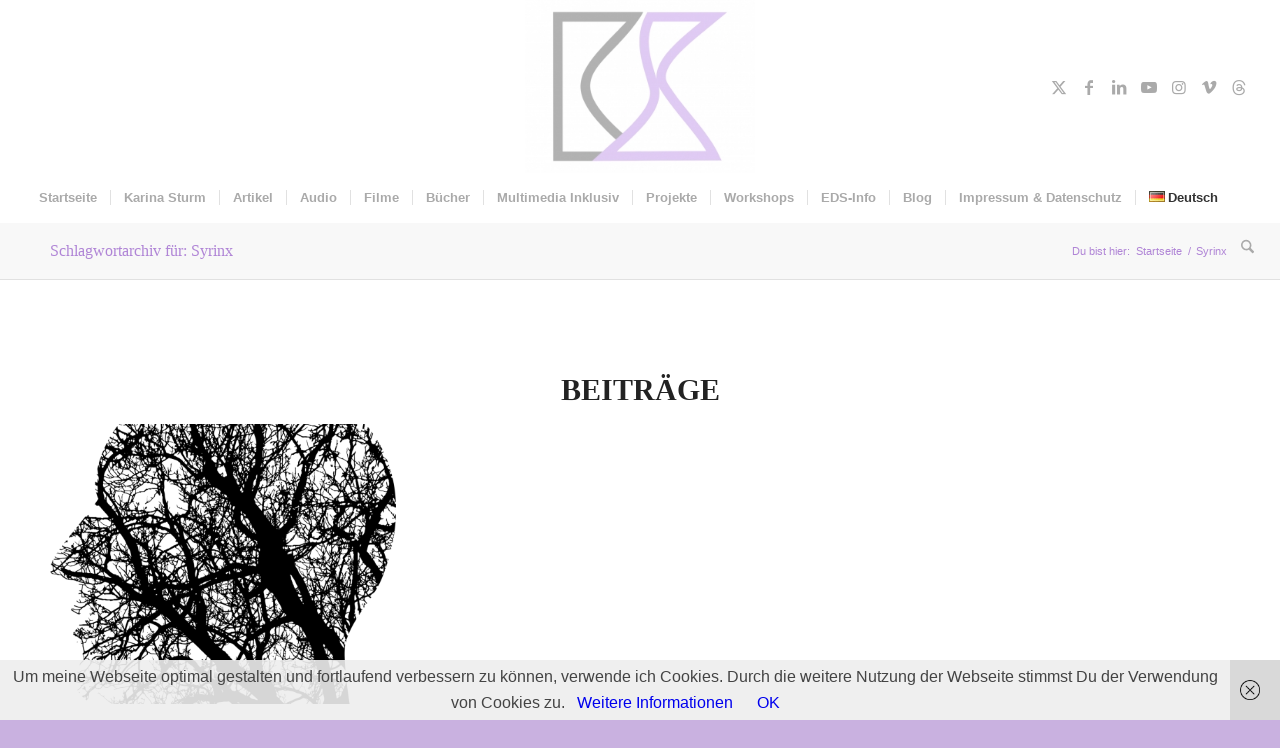

--- FILE ---
content_type: text/html; charset=UTF-8
request_url: https://www.karina-sturm.com/tag/syrinx/
body_size: 19713
content:
<!DOCTYPE html>
<html lang="de-DE" class="html_stretched responsive av-preloader-disabled  html_header_top html_logo_center html_bottom_nav_header html_menu_right html_custom html_header_sticky_disabled html_header_shrinking_disabled html_mobile_menu_tablet html_header_searchicon html_content_align_center html_header_unstick_top_disabled html_header_stretch html_minimal_header html_elegant-blog html_av-submenu-hidden html_av-submenu-display-hover html_av-overlay-side html_av-overlay-side-classic html_av-submenu-clone html_entry_id_3458 av-cookies-no-cookie-consent av-no-preview av-default-lightbox html_text_menu_active av-mobile-menu-switch-default">
<head>
<meta charset="UTF-8" />


<!-- mobile setting -->
<meta name="viewport" content="width=device-width, initial-scale=1">

<!-- Scripts/CSS and wp_head hook -->
<meta name='robots' content='index, follow, max-image-preview:large, max-snippet:-1, max-video-preview:-1' />
	<style>img:is([sizes="auto" i], [sizes^="auto," i]) { contain-intrinsic-size: 3000px 1500px }</style>
	
	<!-- This site is optimized with the Yoast SEO plugin v26.8 - https://yoast.com/product/yoast-seo-wordpress/ -->
	<title>Syrinx Archive - Karina Sturm</title>
	<link rel="canonical" href="https://www.karina-sturm.com/tag/syrinx/" />
	<meta property="og:locale" content="de_DE" />
	<meta property="og:type" content="article" />
	<meta property="og:title" content="Syrinx Archive - Karina Sturm" />
	<meta property="og:url" content="https://www.karina-sturm.com/tag/syrinx/" />
	<meta property="og:site_name" content="Karina Sturm" />
	<meta name="twitter:card" content="summary_large_image" />
	<script type="application/ld+json" class="yoast-schema-graph">{"@context":"https://schema.org","@graph":[{"@type":"CollectionPage","@id":"https://www.karina-sturm.com/tag/syrinx/","url":"https://www.karina-sturm.com/tag/syrinx/","name":"Syrinx Archive - Karina Sturm","isPartOf":{"@id":"https://www.karina-sturm.com/#website"},"primaryImageOfPage":{"@id":"https://www.karina-sturm.com/tag/syrinx/#primaryimage"},"image":{"@id":"https://www.karina-sturm.com/tag/syrinx/#primaryimage"},"thumbnailUrl":"https://www.karina-sturm.com/wp-content/uploads/2019/06/Chiari.png","breadcrumb":{"@id":"https://www.karina-sturm.com/tag/syrinx/#breadcrumb"},"inLanguage":"de"},{"@type":"ImageObject","inLanguage":"de","@id":"https://www.karina-sturm.com/tag/syrinx/#primaryimage","url":"https://www.karina-sturm.com/wp-content/uploads/2019/06/Chiari.png","contentUrl":"https://www.karina-sturm.com/wp-content/uploads/2019/06/Chiari.png","width":1160,"height":1280,"caption":"Syringomyelie im Leading Medicine Guide"},{"@type":"BreadcrumbList","@id":"https://www.karina-sturm.com/tag/syrinx/#breadcrumb","itemListElement":[{"@type":"ListItem","position":1,"name":"Startseite","item":"https://www.karina-sturm.com/"},{"@type":"ListItem","position":2,"name":"Syrinx"}]},{"@type":"WebSite","@id":"https://www.karina-sturm.com/#website","url":"https://www.karina-sturm.com/","name":"Karina Sturm","description":"Journalist, Blogger, Author, Patient","potentialAction":[{"@type":"SearchAction","target":{"@type":"EntryPoint","urlTemplate":"https://www.karina-sturm.com/?s={search_term_string}"},"query-input":{"@type":"PropertyValueSpecification","valueRequired":true,"valueName":"search_term_string"}}],"inLanguage":"de"}]}</script>
	<!-- / Yoast SEO plugin. -->


<link rel="alternate" type="application/rss+xml" title="Karina Sturm &raquo; Feed" href="https://www.karina-sturm.com/feed/" />
<link rel="alternate" type="application/rss+xml" title="Karina Sturm &raquo; Kommentar-Feed" href="https://www.karina-sturm.com/comments/feed/" />
<link rel="alternate" type="application/rss+xml" title="Karina Sturm &raquo; Schlagwort-Feed zu Syrinx" href="https://www.karina-sturm.com/tag/syrinx/feed/" />
		<!-- This site uses the Google Analytics by MonsterInsights plugin v9.11.1 - Using Analytics tracking - https://www.monsterinsights.com/ -->
							<script src="//www.googletagmanager.com/gtag/js?id=G-XPEX539FJG"  data-cfasync="false" data-wpfc-render="false" type="text/javascript" async></script>
			<script data-cfasync="false" data-wpfc-render="false" type="text/javascript">
				var mi_version = '9.11.1';
				var mi_track_user = true;
				var mi_no_track_reason = '';
								var MonsterInsightsDefaultLocations = {"page_location":"https:\/\/www.karina-sturm.com\/tag\/syrinx\/"};
								if ( typeof MonsterInsightsPrivacyGuardFilter === 'function' ) {
					var MonsterInsightsLocations = (typeof MonsterInsightsExcludeQuery === 'object') ? MonsterInsightsPrivacyGuardFilter( MonsterInsightsExcludeQuery ) : MonsterInsightsPrivacyGuardFilter( MonsterInsightsDefaultLocations );
				} else {
					var MonsterInsightsLocations = (typeof MonsterInsightsExcludeQuery === 'object') ? MonsterInsightsExcludeQuery : MonsterInsightsDefaultLocations;
				}

								var disableStrs = [
										'ga-disable-G-XPEX539FJG',
									];

				/* Function to detect opted out users */
				function __gtagTrackerIsOptedOut() {
					for (var index = 0; index < disableStrs.length; index++) {
						if (document.cookie.indexOf(disableStrs[index] + '=true') > -1) {
							return true;
						}
					}

					return false;
				}

				/* Disable tracking if the opt-out cookie exists. */
				if (__gtagTrackerIsOptedOut()) {
					for (var index = 0; index < disableStrs.length; index++) {
						window[disableStrs[index]] = true;
					}
				}

				/* Opt-out function */
				function __gtagTrackerOptout() {
					for (var index = 0; index < disableStrs.length; index++) {
						document.cookie = disableStrs[index] + '=true; expires=Thu, 31 Dec 2099 23:59:59 UTC; path=/';
						window[disableStrs[index]] = true;
					}
				}

				if ('undefined' === typeof gaOptout) {
					function gaOptout() {
						__gtagTrackerOptout();
					}
				}
								window.dataLayer = window.dataLayer || [];

				window.MonsterInsightsDualTracker = {
					helpers: {},
					trackers: {},
				};
				if (mi_track_user) {
					function __gtagDataLayer() {
						dataLayer.push(arguments);
					}

					function __gtagTracker(type, name, parameters) {
						if (!parameters) {
							parameters = {};
						}

						if (parameters.send_to) {
							__gtagDataLayer.apply(null, arguments);
							return;
						}

						if (type === 'event') {
														parameters.send_to = monsterinsights_frontend.v4_id;
							var hookName = name;
							if (typeof parameters['event_category'] !== 'undefined') {
								hookName = parameters['event_category'] + ':' + name;
							}

							if (typeof MonsterInsightsDualTracker.trackers[hookName] !== 'undefined') {
								MonsterInsightsDualTracker.trackers[hookName](parameters);
							} else {
								__gtagDataLayer('event', name, parameters);
							}
							
						} else {
							__gtagDataLayer.apply(null, arguments);
						}
					}

					__gtagTracker('js', new Date());
					__gtagTracker('set', {
						'developer_id.dZGIzZG': true,
											});
					if ( MonsterInsightsLocations.page_location ) {
						__gtagTracker('set', MonsterInsightsLocations);
					}
										__gtagTracker('config', 'G-XPEX539FJG', {"forceSSL":"true","link_attribution":"true"} );
										window.gtag = __gtagTracker;										(function () {
						/* https://developers.google.com/analytics/devguides/collection/analyticsjs/ */
						/* ga and __gaTracker compatibility shim. */
						var noopfn = function () {
							return null;
						};
						var newtracker = function () {
							return new Tracker();
						};
						var Tracker = function () {
							return null;
						};
						var p = Tracker.prototype;
						p.get = noopfn;
						p.set = noopfn;
						p.send = function () {
							var args = Array.prototype.slice.call(arguments);
							args.unshift('send');
							__gaTracker.apply(null, args);
						};
						var __gaTracker = function () {
							var len = arguments.length;
							if (len === 0) {
								return;
							}
							var f = arguments[len - 1];
							if (typeof f !== 'object' || f === null || typeof f.hitCallback !== 'function') {
								if ('send' === arguments[0]) {
									var hitConverted, hitObject = false, action;
									if ('event' === arguments[1]) {
										if ('undefined' !== typeof arguments[3]) {
											hitObject = {
												'eventAction': arguments[3],
												'eventCategory': arguments[2],
												'eventLabel': arguments[4],
												'value': arguments[5] ? arguments[5] : 1,
											}
										}
									}
									if ('pageview' === arguments[1]) {
										if ('undefined' !== typeof arguments[2]) {
											hitObject = {
												'eventAction': 'page_view',
												'page_path': arguments[2],
											}
										}
									}
									if (typeof arguments[2] === 'object') {
										hitObject = arguments[2];
									}
									if (typeof arguments[5] === 'object') {
										Object.assign(hitObject, arguments[5]);
									}
									if ('undefined' !== typeof arguments[1].hitType) {
										hitObject = arguments[1];
										if ('pageview' === hitObject.hitType) {
											hitObject.eventAction = 'page_view';
										}
									}
									if (hitObject) {
										action = 'timing' === arguments[1].hitType ? 'timing_complete' : hitObject.eventAction;
										hitConverted = mapArgs(hitObject);
										__gtagTracker('event', action, hitConverted);
									}
								}
								return;
							}

							function mapArgs(args) {
								var arg, hit = {};
								var gaMap = {
									'eventCategory': 'event_category',
									'eventAction': 'event_action',
									'eventLabel': 'event_label',
									'eventValue': 'event_value',
									'nonInteraction': 'non_interaction',
									'timingCategory': 'event_category',
									'timingVar': 'name',
									'timingValue': 'value',
									'timingLabel': 'event_label',
									'page': 'page_path',
									'location': 'page_location',
									'title': 'page_title',
									'referrer' : 'page_referrer',
								};
								for (arg in args) {
																		if (!(!args.hasOwnProperty(arg) || !gaMap.hasOwnProperty(arg))) {
										hit[gaMap[arg]] = args[arg];
									} else {
										hit[arg] = args[arg];
									}
								}
								return hit;
							}

							try {
								f.hitCallback();
							} catch (ex) {
							}
						};
						__gaTracker.create = newtracker;
						__gaTracker.getByName = newtracker;
						__gaTracker.getAll = function () {
							return [];
						};
						__gaTracker.remove = noopfn;
						__gaTracker.loaded = true;
						window['__gaTracker'] = __gaTracker;
					})();
									} else {
										console.log("");
					(function () {
						function __gtagTracker() {
							return null;
						}

						window['__gtagTracker'] = __gtagTracker;
						window['gtag'] = __gtagTracker;
					})();
									}
			</script>
							<!-- / Google Analytics by MonsterInsights -->
			<script type="text/javascript">
		/* Google Analytics Opt-Out by WP-Buddy | https://wp-buddy.com/products/plugins/google-analytics-opt-out */
						var gaoop_disable_strs = disableStrs;
				for (var index = 0; index < disableStrs.length; index++) {
			if (document.cookie.indexOf(disableStrs[index] + '=true') > -1) {
				window[disableStrs[index]] = true; // for Monster Insights
			}
		}

		function gaoop_analytics_optout() {
			for (var index = 0; index < disableStrs.length; index++) {
				document.cookie = disableStrs[index] + '=true; expires=Thu, 31 Dec 2099 23:59:59 UTC; SameSite=Strict; path=/';
				window[disableStrs[index]] = true; // for Monster Insights
			}
			alert('Vielen Dank. Wir haben ein Cookie gesetzt damit Google Analytics bei Deinem nächsten Besuch keine Daten mehr sammeln kann.');		}
			</script>
	<link rel='stylesheet' id='wp-block-library-css' href='https://www.karina-sturm.com/wp-includes/css/dist/block-library/style.min.css?ver=6.8.3' type='text/css' media='all' />
<style id='global-styles-inline-css' type='text/css'>
:root{--wp--preset--aspect-ratio--square: 1;--wp--preset--aspect-ratio--4-3: 4/3;--wp--preset--aspect-ratio--3-4: 3/4;--wp--preset--aspect-ratio--3-2: 3/2;--wp--preset--aspect-ratio--2-3: 2/3;--wp--preset--aspect-ratio--16-9: 16/9;--wp--preset--aspect-ratio--9-16: 9/16;--wp--preset--color--black: #000000;--wp--preset--color--cyan-bluish-gray: #abb8c3;--wp--preset--color--white: #ffffff;--wp--preset--color--pale-pink: #f78da7;--wp--preset--color--vivid-red: #cf2e2e;--wp--preset--color--luminous-vivid-orange: #ff6900;--wp--preset--color--luminous-vivid-amber: #fcb900;--wp--preset--color--light-green-cyan: #7bdcb5;--wp--preset--color--vivid-green-cyan: #00d084;--wp--preset--color--pale-cyan-blue: #8ed1fc;--wp--preset--color--vivid-cyan-blue: #0693e3;--wp--preset--color--vivid-purple: #9b51e0;--wp--preset--color--metallic-red: #b02b2c;--wp--preset--color--maximum-yellow-red: #edae44;--wp--preset--color--yellow-sun: #eeee22;--wp--preset--color--palm-leaf: #83a846;--wp--preset--color--aero: #7bb0e7;--wp--preset--color--old-lavender: #745f7e;--wp--preset--color--steel-teal: #5f8789;--wp--preset--color--raspberry-pink: #d65799;--wp--preset--color--medium-turquoise: #4ecac2;--wp--preset--gradient--vivid-cyan-blue-to-vivid-purple: linear-gradient(135deg,rgba(6,147,227,1) 0%,rgb(155,81,224) 100%);--wp--preset--gradient--light-green-cyan-to-vivid-green-cyan: linear-gradient(135deg,rgb(122,220,180) 0%,rgb(0,208,130) 100%);--wp--preset--gradient--luminous-vivid-amber-to-luminous-vivid-orange: linear-gradient(135deg,rgba(252,185,0,1) 0%,rgba(255,105,0,1) 100%);--wp--preset--gradient--luminous-vivid-orange-to-vivid-red: linear-gradient(135deg,rgba(255,105,0,1) 0%,rgb(207,46,46) 100%);--wp--preset--gradient--very-light-gray-to-cyan-bluish-gray: linear-gradient(135deg,rgb(238,238,238) 0%,rgb(169,184,195) 100%);--wp--preset--gradient--cool-to-warm-spectrum: linear-gradient(135deg,rgb(74,234,220) 0%,rgb(151,120,209) 20%,rgb(207,42,186) 40%,rgb(238,44,130) 60%,rgb(251,105,98) 80%,rgb(254,248,76) 100%);--wp--preset--gradient--blush-light-purple: linear-gradient(135deg,rgb(255,206,236) 0%,rgb(152,150,240) 100%);--wp--preset--gradient--blush-bordeaux: linear-gradient(135deg,rgb(254,205,165) 0%,rgb(254,45,45) 50%,rgb(107,0,62) 100%);--wp--preset--gradient--luminous-dusk: linear-gradient(135deg,rgb(255,203,112) 0%,rgb(199,81,192) 50%,rgb(65,88,208) 100%);--wp--preset--gradient--pale-ocean: linear-gradient(135deg,rgb(255,245,203) 0%,rgb(182,227,212) 50%,rgb(51,167,181) 100%);--wp--preset--gradient--electric-grass: linear-gradient(135deg,rgb(202,248,128) 0%,rgb(113,206,126) 100%);--wp--preset--gradient--midnight: linear-gradient(135deg,rgb(2,3,129) 0%,rgb(40,116,252) 100%);--wp--preset--font-size--small: 1rem;--wp--preset--font-size--medium: 1.125rem;--wp--preset--font-size--large: 1.75rem;--wp--preset--font-size--x-large: clamp(1.75rem, 3vw, 2.25rem);--wp--preset--spacing--20: 0.44rem;--wp--preset--spacing--30: 0.67rem;--wp--preset--spacing--40: 1rem;--wp--preset--spacing--50: 1.5rem;--wp--preset--spacing--60: 2.25rem;--wp--preset--spacing--70: 3.38rem;--wp--preset--spacing--80: 5.06rem;--wp--preset--shadow--natural: 6px 6px 9px rgba(0, 0, 0, 0.2);--wp--preset--shadow--deep: 12px 12px 50px rgba(0, 0, 0, 0.4);--wp--preset--shadow--sharp: 6px 6px 0px rgba(0, 0, 0, 0.2);--wp--preset--shadow--outlined: 6px 6px 0px -3px rgba(255, 255, 255, 1), 6px 6px rgba(0, 0, 0, 1);--wp--preset--shadow--crisp: 6px 6px 0px rgba(0, 0, 0, 1);}:root { --wp--style--global--content-size: 800px;--wp--style--global--wide-size: 1130px; }:where(body) { margin: 0; }.wp-site-blocks > .alignleft { float: left; margin-right: 2em; }.wp-site-blocks > .alignright { float: right; margin-left: 2em; }.wp-site-blocks > .aligncenter { justify-content: center; margin-left: auto; margin-right: auto; }:where(.is-layout-flex){gap: 0.5em;}:where(.is-layout-grid){gap: 0.5em;}.is-layout-flow > .alignleft{float: left;margin-inline-start: 0;margin-inline-end: 2em;}.is-layout-flow > .alignright{float: right;margin-inline-start: 2em;margin-inline-end: 0;}.is-layout-flow > .aligncenter{margin-left: auto !important;margin-right: auto !important;}.is-layout-constrained > .alignleft{float: left;margin-inline-start: 0;margin-inline-end: 2em;}.is-layout-constrained > .alignright{float: right;margin-inline-start: 2em;margin-inline-end: 0;}.is-layout-constrained > .aligncenter{margin-left: auto !important;margin-right: auto !important;}.is-layout-constrained > :where(:not(.alignleft):not(.alignright):not(.alignfull)){max-width: var(--wp--style--global--content-size);margin-left: auto !important;margin-right: auto !important;}.is-layout-constrained > .alignwide{max-width: var(--wp--style--global--wide-size);}body .is-layout-flex{display: flex;}.is-layout-flex{flex-wrap: wrap;align-items: center;}.is-layout-flex > :is(*, div){margin: 0;}body .is-layout-grid{display: grid;}.is-layout-grid > :is(*, div){margin: 0;}body{padding-top: 0px;padding-right: 0px;padding-bottom: 0px;padding-left: 0px;}a:where(:not(.wp-element-button)){text-decoration: underline;}:root :where(.wp-element-button, .wp-block-button__link){background-color: #32373c;border-width: 0;color: #fff;font-family: inherit;font-size: inherit;line-height: inherit;padding: calc(0.667em + 2px) calc(1.333em + 2px);text-decoration: none;}.has-black-color{color: var(--wp--preset--color--black) !important;}.has-cyan-bluish-gray-color{color: var(--wp--preset--color--cyan-bluish-gray) !important;}.has-white-color{color: var(--wp--preset--color--white) !important;}.has-pale-pink-color{color: var(--wp--preset--color--pale-pink) !important;}.has-vivid-red-color{color: var(--wp--preset--color--vivid-red) !important;}.has-luminous-vivid-orange-color{color: var(--wp--preset--color--luminous-vivid-orange) !important;}.has-luminous-vivid-amber-color{color: var(--wp--preset--color--luminous-vivid-amber) !important;}.has-light-green-cyan-color{color: var(--wp--preset--color--light-green-cyan) !important;}.has-vivid-green-cyan-color{color: var(--wp--preset--color--vivid-green-cyan) !important;}.has-pale-cyan-blue-color{color: var(--wp--preset--color--pale-cyan-blue) !important;}.has-vivid-cyan-blue-color{color: var(--wp--preset--color--vivid-cyan-blue) !important;}.has-vivid-purple-color{color: var(--wp--preset--color--vivid-purple) !important;}.has-metallic-red-color{color: var(--wp--preset--color--metallic-red) !important;}.has-maximum-yellow-red-color{color: var(--wp--preset--color--maximum-yellow-red) !important;}.has-yellow-sun-color{color: var(--wp--preset--color--yellow-sun) !important;}.has-palm-leaf-color{color: var(--wp--preset--color--palm-leaf) !important;}.has-aero-color{color: var(--wp--preset--color--aero) !important;}.has-old-lavender-color{color: var(--wp--preset--color--old-lavender) !important;}.has-steel-teal-color{color: var(--wp--preset--color--steel-teal) !important;}.has-raspberry-pink-color{color: var(--wp--preset--color--raspberry-pink) !important;}.has-medium-turquoise-color{color: var(--wp--preset--color--medium-turquoise) !important;}.has-black-background-color{background-color: var(--wp--preset--color--black) !important;}.has-cyan-bluish-gray-background-color{background-color: var(--wp--preset--color--cyan-bluish-gray) !important;}.has-white-background-color{background-color: var(--wp--preset--color--white) !important;}.has-pale-pink-background-color{background-color: var(--wp--preset--color--pale-pink) !important;}.has-vivid-red-background-color{background-color: var(--wp--preset--color--vivid-red) !important;}.has-luminous-vivid-orange-background-color{background-color: var(--wp--preset--color--luminous-vivid-orange) !important;}.has-luminous-vivid-amber-background-color{background-color: var(--wp--preset--color--luminous-vivid-amber) !important;}.has-light-green-cyan-background-color{background-color: var(--wp--preset--color--light-green-cyan) !important;}.has-vivid-green-cyan-background-color{background-color: var(--wp--preset--color--vivid-green-cyan) !important;}.has-pale-cyan-blue-background-color{background-color: var(--wp--preset--color--pale-cyan-blue) !important;}.has-vivid-cyan-blue-background-color{background-color: var(--wp--preset--color--vivid-cyan-blue) !important;}.has-vivid-purple-background-color{background-color: var(--wp--preset--color--vivid-purple) !important;}.has-metallic-red-background-color{background-color: var(--wp--preset--color--metallic-red) !important;}.has-maximum-yellow-red-background-color{background-color: var(--wp--preset--color--maximum-yellow-red) !important;}.has-yellow-sun-background-color{background-color: var(--wp--preset--color--yellow-sun) !important;}.has-palm-leaf-background-color{background-color: var(--wp--preset--color--palm-leaf) !important;}.has-aero-background-color{background-color: var(--wp--preset--color--aero) !important;}.has-old-lavender-background-color{background-color: var(--wp--preset--color--old-lavender) !important;}.has-steel-teal-background-color{background-color: var(--wp--preset--color--steel-teal) !important;}.has-raspberry-pink-background-color{background-color: var(--wp--preset--color--raspberry-pink) !important;}.has-medium-turquoise-background-color{background-color: var(--wp--preset--color--medium-turquoise) !important;}.has-black-border-color{border-color: var(--wp--preset--color--black) !important;}.has-cyan-bluish-gray-border-color{border-color: var(--wp--preset--color--cyan-bluish-gray) !important;}.has-white-border-color{border-color: var(--wp--preset--color--white) !important;}.has-pale-pink-border-color{border-color: var(--wp--preset--color--pale-pink) !important;}.has-vivid-red-border-color{border-color: var(--wp--preset--color--vivid-red) !important;}.has-luminous-vivid-orange-border-color{border-color: var(--wp--preset--color--luminous-vivid-orange) !important;}.has-luminous-vivid-amber-border-color{border-color: var(--wp--preset--color--luminous-vivid-amber) !important;}.has-light-green-cyan-border-color{border-color: var(--wp--preset--color--light-green-cyan) !important;}.has-vivid-green-cyan-border-color{border-color: var(--wp--preset--color--vivid-green-cyan) !important;}.has-pale-cyan-blue-border-color{border-color: var(--wp--preset--color--pale-cyan-blue) !important;}.has-vivid-cyan-blue-border-color{border-color: var(--wp--preset--color--vivid-cyan-blue) !important;}.has-vivid-purple-border-color{border-color: var(--wp--preset--color--vivid-purple) !important;}.has-metallic-red-border-color{border-color: var(--wp--preset--color--metallic-red) !important;}.has-maximum-yellow-red-border-color{border-color: var(--wp--preset--color--maximum-yellow-red) !important;}.has-yellow-sun-border-color{border-color: var(--wp--preset--color--yellow-sun) !important;}.has-palm-leaf-border-color{border-color: var(--wp--preset--color--palm-leaf) !important;}.has-aero-border-color{border-color: var(--wp--preset--color--aero) !important;}.has-old-lavender-border-color{border-color: var(--wp--preset--color--old-lavender) !important;}.has-steel-teal-border-color{border-color: var(--wp--preset--color--steel-teal) !important;}.has-raspberry-pink-border-color{border-color: var(--wp--preset--color--raspberry-pink) !important;}.has-medium-turquoise-border-color{border-color: var(--wp--preset--color--medium-turquoise) !important;}.has-vivid-cyan-blue-to-vivid-purple-gradient-background{background: var(--wp--preset--gradient--vivid-cyan-blue-to-vivid-purple) !important;}.has-light-green-cyan-to-vivid-green-cyan-gradient-background{background: var(--wp--preset--gradient--light-green-cyan-to-vivid-green-cyan) !important;}.has-luminous-vivid-amber-to-luminous-vivid-orange-gradient-background{background: var(--wp--preset--gradient--luminous-vivid-amber-to-luminous-vivid-orange) !important;}.has-luminous-vivid-orange-to-vivid-red-gradient-background{background: var(--wp--preset--gradient--luminous-vivid-orange-to-vivid-red) !important;}.has-very-light-gray-to-cyan-bluish-gray-gradient-background{background: var(--wp--preset--gradient--very-light-gray-to-cyan-bluish-gray) !important;}.has-cool-to-warm-spectrum-gradient-background{background: var(--wp--preset--gradient--cool-to-warm-spectrum) !important;}.has-blush-light-purple-gradient-background{background: var(--wp--preset--gradient--blush-light-purple) !important;}.has-blush-bordeaux-gradient-background{background: var(--wp--preset--gradient--blush-bordeaux) !important;}.has-luminous-dusk-gradient-background{background: var(--wp--preset--gradient--luminous-dusk) !important;}.has-pale-ocean-gradient-background{background: var(--wp--preset--gradient--pale-ocean) !important;}.has-electric-grass-gradient-background{background: var(--wp--preset--gradient--electric-grass) !important;}.has-midnight-gradient-background{background: var(--wp--preset--gradient--midnight) !important;}.has-small-font-size{font-size: var(--wp--preset--font-size--small) !important;}.has-medium-font-size{font-size: var(--wp--preset--font-size--medium) !important;}.has-large-font-size{font-size: var(--wp--preset--font-size--large) !important;}.has-x-large-font-size{font-size: var(--wp--preset--font-size--x-large) !important;}
:where(.wp-block-post-template.is-layout-flex){gap: 1.25em;}:where(.wp-block-post-template.is-layout-grid){gap: 1.25em;}
:where(.wp-block-columns.is-layout-flex){gap: 2em;}:where(.wp-block-columns.is-layout-grid){gap: 2em;}
:root :where(.wp-block-pullquote){font-size: 1.5em;line-height: 1.6;}
</style>
<link rel='stylesheet' id='contact-form-7-css' href='https://usercontent.one/wp/www.karina-sturm.com/wp-content/plugins/contact-form-7/includes/css/styles.css?ver=6.1.4&media=1762707396' type='text/css' media='all' />
<link rel='stylesheet' id='avia-merged-styles-css' href='https://usercontent.one/wp/www.karina-sturm.com/wp-content/uploads/dynamic_avia/avia-merged-styles-bc2ff74372638d5497d72d1b209e3e85---697cd4dd3f664.css?media=1762707396' type='text/css' media='all' />
<script type="text/javascript" src="https://www.karina-sturm.com/wp-includes/js/jquery/jquery.min.js?ver=3.7.1" id="jquery-core-js"></script>
<script type="text/javascript" src="https://www.karina-sturm.com/wp-includes/js/jquery/jquery-migrate.min.js?ver=3.4.1" id="jquery-migrate-js"></script>
<script type="text/javascript" src="https://usercontent.one/wp/www.karina-sturm.com/wp-content/plugins/google-analytics-for-wordpress/assets/js/frontend-gtag.min.js?ver=9.11.1&media=1762707396" id="monsterinsights-frontend-script-js" async="async" data-wp-strategy="async"></script>
<script data-cfasync="false" data-wpfc-render="false" type="text/javascript" id='monsterinsights-frontend-script-js-extra'>/* <![CDATA[ */
var monsterinsights_frontend = {"js_events_tracking":"true","download_extensions":"doc,pdf,ppt,zip,xls,docx,pptx,xlsx","inbound_paths":"[{\"path\":\"\\\/go\\\/\",\"label\":\"affiliate\"},{\"path\":\"\\\/recommend\\\/\",\"label\":\"affiliate\"}]","home_url":"https:\/\/www.karina-sturm.com","hash_tracking":"false","v4_id":"G-XPEX539FJG"};/* ]]> */
</script>
<script type="text/javascript" src="https://usercontent.one/wp/www.karina-sturm.com/wp-content/uploads/dynamic_avia/avia-head-scripts-4eef96767e7ec578c4dcc5eae96076c2---697cd4dd52f73.js?media=1762707396" id="avia-head-scripts-js"></script>
<link rel="https://api.w.org/" href="https://www.karina-sturm.com/wp-json/" /><link rel="alternate" title="JSON" type="application/json" href="https://www.karina-sturm.com/wp-json/wp/v2/tags/1361" /><link rel="EditURI" type="application/rsd+xml" title="RSD" href="https://www.karina-sturm.com/xmlrpc.php?rsd" />
<meta name="generator" content="WordPress 6.8.3" />
<style type="text/css">/** Google Analytics Opt Out Custom CSS **/.gaoop {color: #ffffff; line-height: 2; position: fixed; bottom: 0; left: 0; width: 100%; -webkit-box-shadow: 0 4px 15px rgba(0, 0, 0, 0.4); -moz-box-shadow: 0 4px 15px rgba(0, 0, 0, 0.4); box-shadow: 0 4px 15px rgba(0, 0, 0, 0.4); background-color: #0E90D2; padding: 1rem; margin: 0; display: flex; align-items: center; justify-content: space-between; } .gaoop-hidden {display: none; } .gaoop-checkbox:checked + .gaoop {width: auto; right: 0; left: auto; opacity: 0.5; ms-filter: "progid:DXImageTransform.Microsoft.Alpha(Opacity=50)"; filter: alpha(opacity=50); -moz-opacity: 0.5; -khtml-opacity: 0.5; } .gaoop-checkbox:checked + .gaoop .gaoop-close-icon {display: none; } .gaoop-checkbox:checked + .gaoop .gaoop-opt-out-content {display: none; } input.gaoop-checkbox {display: none; } .gaoop a {color: #67C2F0; text-decoration: none; } .gaoop a:hover {color: #ffffff; text-decoration: underline; } .gaoop-info-icon {margin: 0; padding: 0; cursor: pointer; } .gaoop svg {position: relative; margin: 0; padding: 0; width: auto; height: 25px; } .gaoop-close-icon {cursor: pointer; position: relative; opacity: 0.5; ms-filter: "progid:DXImageTransform.Microsoft.Alpha(Opacity=50)"; filter: alpha(opacity=50); -moz-opacity: 0.5; -khtml-opacity: 0.5; margin: 0; padding: 0; text-align: center; vertical-align: top; display: inline-block; } .gaoop-close-icon:hover {z-index: 1; opacity: 1; ms-filter: "progid:DXImageTransform.Microsoft.Alpha(Opacity=100)"; filter: alpha(opacity=100); -moz-opacity: 1; -khtml-opacity: 1; } .gaoop_closed .gaoop-opt-out-link, .gaoop_closed .gaoop-close-icon {display: none; } .gaoop_closed:hover {opacity: 1; ms-filter: "progid:DXImageTransform.Microsoft.Alpha(Opacity=100)"; filter: alpha(opacity=100); -moz-opacity: 1; -khtml-opacity: 1; } .gaoop_closed .gaoop-opt-out-content {display: none; } .gaoop_closed .gaoop-info-icon {width: 100%; } .gaoop-opt-out-content {display: inline-block; vertical-align: top; } </style><style>[class*=" icon-oc-"],[class^=icon-oc-]{speak:none;font-style:normal;font-weight:400;font-variant:normal;text-transform:none;line-height:1;-webkit-font-smoothing:antialiased;-moz-osx-font-smoothing:grayscale}.icon-oc-one-com-white-32px-fill:before{content:"901"}.icon-oc-one-com:before{content:"900"}#one-com-icon,.toplevel_page_onecom-wp .wp-menu-image{speak:none;display:flex;align-items:center;justify-content:center;text-transform:none;line-height:1;-webkit-font-smoothing:antialiased;-moz-osx-font-smoothing:grayscale}.onecom-wp-admin-bar-item>a,.toplevel_page_onecom-wp>.wp-menu-name{font-size:16px;font-weight:400;line-height:1}.toplevel_page_onecom-wp>.wp-menu-name img{width:69px;height:9px;}.wp-submenu-wrap.wp-submenu>.wp-submenu-head>img{width:88px;height:auto}.onecom-wp-admin-bar-item>a img{height:7px!important}.onecom-wp-admin-bar-item>a img,.toplevel_page_onecom-wp>.wp-menu-name img{opacity:.8}.onecom-wp-admin-bar-item.hover>a img,.toplevel_page_onecom-wp.wp-has-current-submenu>.wp-menu-name img,li.opensub>a.toplevel_page_onecom-wp>.wp-menu-name img{opacity:1}#one-com-icon:before,.onecom-wp-admin-bar-item>a:before,.toplevel_page_onecom-wp>.wp-menu-image:before{content:'';position:static!important;background-color:rgba(240,245,250,.4);border-radius:102px;width:18px;height:18px;padding:0!important}.onecom-wp-admin-bar-item>a:before{width:14px;height:14px}.onecom-wp-admin-bar-item.hover>a:before,.toplevel_page_onecom-wp.opensub>a>.wp-menu-image:before,.toplevel_page_onecom-wp.wp-has-current-submenu>.wp-menu-image:before{background-color:#76b82a}.onecom-wp-admin-bar-item>a{display:inline-flex!important;align-items:center;justify-content:center}#one-com-logo-wrapper{font-size:4em}#one-com-icon{vertical-align:middle}.imagify-welcome{display:none !important;}</style><script type="text/javascript">//<![CDATA[
  function external_links_in_new_windows_loop() {
    if (!document.links) {
      document.links = document.getElementsByTagName('a');
    }
    var change_link = false;
    var force = '';
    var ignore = '';

    for (var t=0; t<document.links.length; t++) {
      var all_links = document.links[t];
      change_link = false;
      
      if(document.links[t].hasAttribute('onClick') == false) {
        // forced if the address starts with http (or also https), but does not link to the current domain
        if(all_links.href.search(/^http/) != -1 && all_links.href.search('www.karina-sturm.com') == -1 && all_links.href.search(/^#/) == -1) {
          // console.log('Changed ' + all_links.href);
          change_link = true;
        }
          
        if(force != '' && all_links.href.search(force) != -1) {
          // forced
          // console.log('force ' + all_links.href);
          change_link = true;
        }
        
        if(ignore != '' && all_links.href.search(ignore) != -1) {
          // console.log('ignore ' + all_links.href);
          // ignored
          change_link = false;
        }

        if(change_link == true) {
          // console.log('Changed ' + all_links.href);
          document.links[t].setAttribute('onClick', 'javascript:window.open(\'' + all_links.href.replace(/'/g, '') + '\', \'_blank\', \'noopener\'); return false;');
          document.links[t].removeAttribute('target');
        }
      }
    }
  }
  
  // Load
  function external_links_in_new_windows_load(func)
  {  
    var oldonload = window.onload;
    if (typeof window.onload != 'function'){
      window.onload = func;
    } else {
      window.onload = function(){
        oldonload();
        func();
      }
    }
  }

  external_links_in_new_windows_load(external_links_in_new_windows_loop);
  //]]></script>

		<style type="text/css">.pp-podcast {opacity: 0;}</style>
		
<link rel="icon" href="https://usercontent.one/wp/www.karina-sturm.com/wp-content/uploads/2018/03/Logo-KS-Reinzeichnung-png-transp-1200dpi-300x257.png?media=1762707396" type="image/png">
<!--[if lt IE 9]><script src="https://usercontent.one/wp/www.karina-sturm.com/wp-content/themes/enfold/js/html5shiv.js?media=1762707396"></script><![endif]--><link rel="profile" href="https://gmpg.org/xfn/11" />
<link rel="alternate" type="application/rss+xml" title="Karina Sturm RSS2 Feed" href="https://www.karina-sturm.com/feed/" />
<link rel="pingback" href="https://www.karina-sturm.com/xmlrpc.php" />

<style type='text/css' media='screen'>
 #top #header_main > .container, #top #header_main > .container .main_menu  .av-main-nav > li > a, #top #header_main #menu-item-shop .cart_dropdown_link{ height:173px; line-height: 173px; }
 .html_top_nav_header .av-logo-container{ height:173px;  }
 .html_header_top.html_header_sticky #top #wrap_all #main{ padding-top:223px; } 
</style>

<!-- To speed up the rendering and to display the site as fast as possible to the user we include some styles and scripts for above the fold content inline -->
<script type="text/javascript">'use strict';var avia_is_mobile=!1;if(/Android|webOS|iPhone|iPad|iPod|BlackBerry|IEMobile|Opera Mini/i.test(navigator.userAgent)&&'ontouchstart' in document.documentElement){avia_is_mobile=!0;document.documentElement.className+=' avia_mobile '}
else{document.documentElement.className+=' avia_desktop '};document.documentElement.className+=' js_active ';(function(){var e=['-webkit-','-moz-','-ms-',''],n='',o=!1,a=!1;for(var t in e){if(e[t]+'transform' in document.documentElement.style){o=!0;n=e[t]+'transform'};if(e[t]+'perspective' in document.documentElement.style){a=!0}};if(o){document.documentElement.className+=' avia_transform '};if(a){document.documentElement.className+=' avia_transform3d '};if(typeof document.getElementsByClassName=='function'&&typeof document.documentElement.getBoundingClientRect=='function'&&avia_is_mobile==!1){if(n&&window.innerHeight>0){setTimeout(function(){var e=0,o={},a=0,t=document.getElementsByClassName('av-parallax'),i=window.pageYOffset||document.documentElement.scrollTop;for(e=0;e<t.length;e++){t[e].style.top='0px';o=t[e].getBoundingClientRect();a=Math.ceil((window.innerHeight+i-o.top)*0.3);t[e].style[n]='translate(0px, '+a+'px)';t[e].style.top='auto';t[e].className+=' enabled-parallax '}},50)}}})();</script><link rel="icon" href="https://usercontent.one/wp/www.karina-sturm.com/wp-content/uploads/2018/03/cropped-Logo-KS-Reinzeichnung-png-transp-1200dpi-32x32.png?media=1762707396" sizes="32x32" />
<link rel="icon" href="https://usercontent.one/wp/www.karina-sturm.com/wp-content/uploads/2018/03/cropped-Logo-KS-Reinzeichnung-png-transp-1200dpi-192x192.png?media=1762707396" sizes="192x192" />
<link rel="apple-touch-icon" href="https://usercontent.one/wp/www.karina-sturm.com/wp-content/uploads/2018/03/cropped-Logo-KS-Reinzeichnung-png-transp-1200dpi-180x180.png?media=1762707396" />
<meta name="msapplication-TileImage" content="https://usercontent.one/wp/www.karina-sturm.com/wp-content/uploads/2018/03/cropped-Logo-KS-Reinzeichnung-png-transp-1200dpi-270x270.png?media=1762707396" />
		<style type="text/css" id="wp-custom-css">
			#main img { filter: grayscale(100%);
    -webkit-filter: grayscale(100%); 
    filter: gray;
    -webkit-transition: all .6s ease; }

#main img:hover {    filter: grayscale(0%);
    -webkit-filter: grayscale(0%);
    filter: none; }
.image-overlay { display: none !important; }
		</style>
		<style type="text/css">
		@font-face {font-family: 'entypo-fontello-enfold'; font-weight: normal; font-style: normal; font-display: auto;
		src: url('https://usercontent.one/wp/www.karina-sturm.com/wp-content/themes/enfold/config-templatebuilder/avia-template-builder/assets/fonts/entypo-fontello-enfold/entypo-fontello-enfold.woff2?media=1762707396') format('woff2'),
		url('https://usercontent.one/wp/www.karina-sturm.com/wp-content/themes/enfold/config-templatebuilder/avia-template-builder/assets/fonts/entypo-fontello-enfold/entypo-fontello-enfold.woff?media=1762707396') format('woff'),
		url('https://usercontent.one/wp/www.karina-sturm.com/wp-content/themes/enfold/config-templatebuilder/avia-template-builder/assets/fonts/entypo-fontello-enfold/entypo-fontello-enfold.ttf?media=1762707396') format('truetype'),
		url('https://usercontent.one/wp/www.karina-sturm.com/wp-content/themes/enfold/config-templatebuilder/avia-template-builder/assets/fonts/entypo-fontello-enfold/entypo-fontello-enfold.svg?media=1762707396#entypo-fontello-enfold') format('svg'),
		url('https://usercontent.one/wp/www.karina-sturm.com/wp-content/themes/enfold/config-templatebuilder/avia-template-builder/assets/fonts/entypo-fontello-enfold/entypo-fontello-enfold.eot?media=1762707396'),
		url('https://usercontent.one/wp/www.karina-sturm.com/wp-content/themes/enfold/config-templatebuilder/avia-template-builder/assets/fonts/entypo-fontello-enfold/entypo-fontello-enfold.eot?media=1762707396?#iefix') format('embedded-opentype');
		}

		#top .avia-font-entypo-fontello-enfold, body .avia-font-entypo-fontello-enfold, html body [data-av_iconfont='entypo-fontello-enfold']:before{ font-family: 'entypo-fontello-enfold'; }
		
		@font-face {font-family: 'entypo-fontello'; font-weight: normal; font-style: normal; font-display: auto;
		src: url('https://usercontent.one/wp/www.karina-sturm.com/wp-content/themes/enfold/config-templatebuilder/avia-template-builder/assets/fonts/entypo-fontello/entypo-fontello.woff2?media=1762707396') format('woff2'),
		url('https://usercontent.one/wp/www.karina-sturm.com/wp-content/themes/enfold/config-templatebuilder/avia-template-builder/assets/fonts/entypo-fontello/entypo-fontello.woff?media=1762707396') format('woff'),
		url('https://usercontent.one/wp/www.karina-sturm.com/wp-content/themes/enfold/config-templatebuilder/avia-template-builder/assets/fonts/entypo-fontello/entypo-fontello.ttf?media=1762707396') format('truetype'),
		url('https://usercontent.one/wp/www.karina-sturm.com/wp-content/themes/enfold/config-templatebuilder/avia-template-builder/assets/fonts/entypo-fontello/entypo-fontello.svg?media=1762707396#entypo-fontello') format('svg'),
		url('https://usercontent.one/wp/www.karina-sturm.com/wp-content/themes/enfold/config-templatebuilder/avia-template-builder/assets/fonts/entypo-fontello/entypo-fontello.eot?media=1762707396'),
		url('https://usercontent.one/wp/www.karina-sturm.com/wp-content/themes/enfold/config-templatebuilder/avia-template-builder/assets/fonts/entypo-fontello/entypo-fontello.eot?media=1762707396?#iefix') format('embedded-opentype');
		}

		#top .avia-font-entypo-fontello, body .avia-font-entypo-fontello, html body [data-av_iconfont='entypo-fontello']:before{ font-family: 'entypo-fontello'; }
		</style>

<!--
Debugging Info for Theme support: 

Theme: Enfold
Version: 7.1.3
Installed: enfold
AviaFramework Version: 5.6
AviaBuilder Version: 6.0
aviaElementManager Version: 1.0.1
ML:1073741824-PU:34-PLA:23
WP:6.8.3
Compress: CSS:all theme files - JS:all theme files
Updates: enabled - token has changed and not verified
PLAu:22
-->
</head>

<body id="top" class="archive tag tag-syrinx tag-1361 wp-theme-enfold stretched rtl_columns av-curtain-numeric times new roman-websave times_new_roman palatino-websave palatino  av-accessibility-a av-accessibility-aa av-accessibility-aaa avia-responsive-images-support" itemscope="itemscope" itemtype="https://schema.org/WebPage" >

	
	<div id='wrap_all'>

	
<header id='header' class='all_colors header_color light_bg_color  av_header_top av_logo_center av_bottom_nav_header av_menu_right av_custom av_header_sticky_disabled av_header_shrinking_disabled av_header_stretch av_mobile_menu_tablet av_header_searchicon av_header_unstick_top_disabled av_seperator_small_border av_minimal_header' aria-label="Header" data-av_shrink_factor='50' role="banner" itemscope="itemscope" itemtype="https://schema.org/WPHeader" >

		<div  id='header_main' class='container_wrap container_wrap_logo'>

        <div class='container av-logo-container'><div class='inner-container'><span class='logo avia-standard-logo'><a href='https://www.karina-sturm.com/' class='' aria-label='Karina Sturm' ><img src="https://usercontent.one/wp/www.karina-sturm.com/wp-content/uploads/2019/02/ks-logo.001-300x225.jpeg?media=1762707396" height="100" width="300" alt='Karina Sturm' title='' /></a></span><ul class='noLightbox social_bookmarks icon_count_7'><li class='social_bookmarks_twitter av-social-link-twitter social_icon_1 avia_social_iconfont'><a  target="_blank" aria-label="Link zu X" href='https://twitter.com/KarinaSturm' data-av_icon='' data-av_iconfont='entypo-fontello' title="Link zu X" desc="Link zu X" title='Link zu X'><span class='avia_hidden_link_text'>Link zu X</span></a></li><li class='social_bookmarks_facebook av-social-link-facebook social_icon_2 avia_social_iconfont'><a  target="_blank" aria-label="Link zu Facebook" href='https://www.facebook.com/karinasturm86/' data-av_icon='' data-av_iconfont='entypo-fontello' title="Link zu Facebook" desc="Link zu Facebook" title='Link zu Facebook'><span class='avia_hidden_link_text'>Link zu Facebook</span></a></li><li class='social_bookmarks_linkedin av-social-link-linkedin social_icon_3 avia_social_iconfont'><a  target="_blank" aria-label="Link zu LinkedIn" href='https://www.linkedin.com/in/karina-sturm-579b26154/' data-av_icon='' data-av_iconfont='entypo-fontello' title="Link zu LinkedIn" desc="Link zu LinkedIn" title='Link zu LinkedIn'><span class='avia_hidden_link_text'>Link zu LinkedIn</span></a></li><li class='social_bookmarks_youtube av-social-link-youtube social_icon_4 avia_social_iconfont'><a  target="_blank" aria-label="Link zu Youtube" href='https://www.youtube.com/channel/UCkk_98NyY5Xb9pqYyC1LkhA?view_as=subscriber' data-av_icon='' data-av_iconfont='entypo-fontello' title="Link zu Youtube" desc="Link zu Youtube" title='Link zu Youtube'><span class='avia_hidden_link_text'>Link zu Youtube</span></a></li><li class='social_bookmarks_instagram av-social-link-instagram social_icon_5 avia_social_iconfont'><a  target="_blank" aria-label="Link zu Instagram" href='https://www.instagram.com/karina.sturm/' data-av_icon='' data-av_iconfont='entypo-fontello' title="Link zu Instagram" desc="Link zu Instagram" title='Link zu Instagram'><span class='avia_hidden_link_text'>Link zu Instagram</span></a></li><li class='social_bookmarks_vimeo av-social-link-vimeo social_icon_6 avia_social_iconfont'><a  target="_blank" aria-label="Link zu Vimeo" href='https://vimeo.com/user86558014' data-av_icon='' data-av_iconfont='entypo-fontello' title="Link zu Vimeo" desc="Link zu Vimeo" title='Link zu Vimeo'><span class='avia_hidden_link_text'>Link zu Vimeo</span></a></li><li class='social_bookmarks_threads av-social-link-threads social_icon_7 avia_social_iconfont'><a  target="_blank" aria-label="Link zu Threads" href='https://www.threads.net/@karina.sturm' data-av_icon='' data-av_iconfont='entypo-fontello' title="Link zu Threads" desc="Link zu Threads" title='Link zu Threads'><span class='avia_hidden_link_text'>Link zu Threads</span></a></li></ul></div></div><div id='header_main_alternate' class='container_wrap'><div class='container'><nav class='main_menu' data-selectname='Wähle eine Seite'  role="navigation" itemscope="itemscope" itemtype="https://schema.org/SiteNavigationElement" ><div class="avia-menu av-main-nav-wrap"><ul role="menu" class="menu av-main-nav" id="avia-menu"><li role="menuitem" id="menu-item-623" class="menu-item menu-item-type-custom menu-item-object-custom menu-item-home menu-item-top-level menu-item-top-level-1"><a href="http://www.karina-sturm.com/" itemprop="url" tabindex="0"><span class="avia-bullet"></span><span class="avia-menu-text">Startseite</span><span class="avia-menu-fx"><span class="avia-arrow-wrap"><span class="avia-arrow"></span></span></span></a></li>
<li role="menuitem" id="menu-item-1325" class="menu-item menu-item-type-post_type menu-item-object-page menu-item-home menu-item-has-children menu-item-top-level menu-item-top-level-2"><a href="https://www.karina-sturm.com/" itemprop="url" tabindex="0"><span class="avia-bullet"></span><span class="avia-menu-text">Karina Sturm</span><span class="avia-menu-fx"><span class="avia-arrow-wrap"><span class="avia-arrow"></span></span></span></a>


<ul class="sub-menu">
	<li role="menuitem" id="menu-item-37" class="menu-item menu-item-type-post_type menu-item-object-page"><a href="https://www.karina-sturm.com/vita/" itemprop="url" tabindex="0"><span class="avia-bullet"></span><span class="avia-menu-text">Vita</span></a></li>
	<li role="menuitem" id="menu-item-20" class="menu-item menu-item-type-post_type menu-item-object-page"><a href="https://www.karina-sturm.com/publikationen/" itemprop="url" tabindex="0"><span class="avia-bullet"></span><span class="avia-menu-text">Publikationen</span></a></li>
	<li role="menuitem" id="menu-item-38" class="menu-item menu-item-type-post_type menu-item-object-page"><a href="https://www.karina-sturm.com/kontakt/" itemprop="url" tabindex="0"><span class="avia-bullet"></span><span class="avia-menu-text">Kontakt</span></a></li>
</ul>
</li>
<li role="menuitem" id="menu-item-8711" class="menu-item menu-item-type-taxonomy menu-item-object-category menu-item-top-level menu-item-top-level-3"><a href="https://www.karina-sturm.com/category/jetzt-lesen/" itemprop="url" tabindex="0"><span class="avia-bullet"></span><span class="avia-menu-text">Artikel</span><span class="avia-menu-fx"><span class="avia-arrow-wrap"><span class="avia-arrow"></span></span></span></a></li>
<li role="menuitem" id="menu-item-8712" class="menu-item menu-item-type-taxonomy menu-item-object-category menu-item-has-children menu-item-top-level menu-item-top-level-4"><a href="https://www.karina-sturm.com/category/jetzt-anhoeren/" itemprop="url" tabindex="0"><span class="avia-bullet"></span><span class="avia-menu-text">Audio</span><span class="avia-menu-fx"><span class="avia-arrow-wrap"><span class="avia-arrow"></span></span></span></a>


<ul class="sub-menu">
	<li role="menuitem" id="menu-item-7138" class="menu-item menu-item-type-post_type menu-item-object-post"><a href="https://www.karina-sturm.com/br2-podcast-die-neue-norm/" itemprop="url" tabindex="0"><span class="avia-bullet"></span><span class="avia-menu-text">BR2 Podcast: Die Neue Norm</span></a></li>
	<li role="menuitem" id="menu-item-6448" class="menu-item menu-item-type-taxonomy menu-item-object-category"><a href="https://www.karina-sturm.com/category/aches-pains-smiles/" itemprop="url" tabindex="0"><span class="avia-bullet"></span><span class="avia-menu-text">Aches, Pains &amp; Smiles</span></a></li>
	<li role="menuitem" id="menu-item-6456" class="menu-item menu-item-type-taxonomy menu-item-object-category"><a href="https://www.karina-sturm.com/category/ability-magazine-podcast-englisch/" itemprop="url" tabindex="0"><span class="avia-bullet"></span><span class="avia-menu-text">Ability Magazine Podcast (Englisch)</span></a></li>
</ul>
</li>
<li role="menuitem" id="menu-item-2584" class="menu-item menu-item-type-taxonomy menu-item-object-category menu-item-has-children menu-item-top-level menu-item-top-level-5"><a href="https://www.karina-sturm.com/category/dokumentarfilm/" itemprop="url" tabindex="0"><span class="avia-bullet"></span><span class="avia-menu-text">Filme</span><span class="avia-menu-fx"><span class="avia-arrow-wrap"><span class="avia-arrow"></span></span></span></a>


<ul class="sub-menu">
	<li role="menuitem" id="menu-item-2912" class="menu-item menu-item-type-taxonomy menu-item-object-category"><a href="https://www.karina-sturm.com/category/edsed/" itemprop="url" tabindex="0"><span class="avia-bullet"></span><span class="avia-menu-text">EDSed</span></a></li>
	<li role="menuitem" id="menu-item-2872" class="menu-item menu-item-type-taxonomy menu-item-object-category"><a href="https://www.karina-sturm.com/category/firsts/" itemprop="url" tabindex="0"><span class="avia-bullet"></span><span class="avia-menu-text">Firsts</span></a></li>
	<li role="menuitem" id="menu-item-6999" class="menu-item menu-item-type-post_type menu-item-object-post"><a href="https://www.karina-sturm.com/lego-oma/" itemprop="url" tabindex="0"><span class="avia-bullet"></span><span class="avia-menu-text">Lego Oma</span></a></li>
	<li role="menuitem" id="menu-item-8582" class="menu-item menu-item-type-post_type menu-item-object-post"><a href="https://www.karina-sturm.com/props-no-more-ein-dokumentarfilm-von-repraesentation-bis-authentizitaet/" itemprop="url" tabindex="0"><span class="avia-bullet"></span><span class="avia-menu-text">Props No More: ein Dokumentarfilm von Repräsentation bis Authentizität</span></a></li>
	<li role="menuitem" id="menu-item-8644" class="menu-item menu-item-type-post_type menu-item-object-post"><a href="https://www.karina-sturm.com/much-more-than-that-2/" itemprop="url" tabindex="0"><span class="avia-bullet"></span><span class="avia-menu-text">Much More Than That</span></a></li>
	<li role="menuitem" id="menu-item-8551" class="menu-item menu-item-type-post_type menu-item-object-post"><a href="https://www.karina-sturm.com/proud-stutter-2/" itemprop="url" tabindex="0"><span class="avia-bullet"></span><span class="avia-menu-text">Proud Stutter</span></a></li>
	<li role="menuitem" id="menu-item-1405" class="menu-item menu-item-type-taxonomy menu-item-object-category"><a href="https://www.karina-sturm.com/category/we-are-visible/" itemprop="url" tabindex="0"><span class="avia-bullet"></span><span class="avia-menu-text">We Are Visible</span></a></li>
	<li role="menuitem" id="menu-item-2871" class="menu-item menu-item-type-taxonomy menu-item-object-category"><a href="https://www.karina-sturm.com/en/category/we-are-visible-too/" itemprop="url" tabindex="0"><span class="avia-bullet"></span><span class="avia-menu-text">We Are Visible (Too)</span></a></li>
</ul>
</li>
<li role="menuitem" id="menu-item-2586" class="menu-item menu-item-type-taxonomy menu-item-object-category menu-item-has-children menu-item-top-level menu-item-top-level-6"><a href="https://www.karina-sturm.com/category/buecher-und-buchbeitraege-de/" itemprop="url" tabindex="0"><span class="avia-bullet"></span><span class="avia-menu-text">Bücher</span><span class="avia-menu-fx"><span class="avia-arrow-wrap"><span class="avia-arrow"></span></span></span></a>


<ul class="sub-menu">
	<li role="menuitem" id="menu-item-6910" class="menu-item menu-item-type-post_type menu-item-object-post"><a href="https://www.karina-sturm.com/stoppt-ableismus-diskriminierung-erkennen-und-abbauen/" itemprop="url" tabindex="0"><span class="avia-bullet"></span><span class="avia-menu-text">Stoppt Ableismus!</span></a></li>
	<li role="menuitem" id="menu-item-2806" class="menu-item menu-item-type-post_type menu-item-object-post"><a href="https://www.karina-sturm.com/die-ehlers-danlos-syndrome-springer-publiziert-neuen-eds-ratgeber/" itemprop="url" tabindex="0"><span class="avia-bullet"></span><span class="avia-menu-text">Ratgeber Ehlers-Danlos-Syndrome</span></a></li>
	<li role="menuitem" id="menu-item-8605" class="menu-item menu-item-type-post_type menu-item-object-post"><a href="https://www.karina-sturm.com/praxishandbuch-inklusion-in-bibliotheken/" itemprop="url" tabindex="0"><span class="avia-bullet"></span><span class="avia-menu-text">Praxishandbuch Inklusion in Bibliotheken</span></a></li>
	<li role="menuitem" id="menu-item-6623" class="menu-item menu-item-type-post_type menu-item-object-post"><a href="https://www.karina-sturm.com/buchbeitraege/" itemprop="url" tabindex="0"><span class="avia-bullet"></span><span class="avia-menu-text">Buchbeiträge</span></a></li>
</ul>
</li>
<li role="menuitem" id="menu-item-8710" class="menu-item menu-item-type-post_type menu-item-object-page menu-item-top-level menu-item-top-level-7"><a href="https://www.karina-sturm.com/multimedia-inklusiv/" itemprop="url" tabindex="0"><span class="avia-bullet"></span><span class="avia-menu-text">Multimedia Inklusiv</span><span class="avia-menu-fx"><span class="avia-arrow-wrap"><span class="avia-arrow"></span></span></span></a></li>
<li role="menuitem" id="menu-item-7145" class="menu-item menu-item-type-taxonomy menu-item-object-category menu-item-has-children menu-item-top-level menu-item-top-level-8"><a href="https://www.karina-sturm.com/category/projekte/" itemprop="url" tabindex="0"><span class="avia-bullet"></span><span class="avia-menu-text">Projekte</span><span class="avia-menu-fx"><span class="avia-arrow-wrap"><span class="avia-arrow"></span></span></span></a>


<ul class="sub-menu">
	<li role="menuitem" id="menu-item-8846" class="menu-item menu-item-type-post_type menu-item-object-post"><a href="https://www.karina-sturm.com/the-global-disability-news-network-startet-am-20-januar-2026/" itemprop="url" tabindex="0"><span class="avia-bullet"></span><span class="avia-menu-text">The Global Disability News Network</span></a></li>
	<li role="menuitem" id="menu-item-8800" class="menu-item menu-item-type-post_type menu-item-object-post"><a href="https://www.karina-sturm.com/ausstellung-von-schutzraeumen-und-tatorten-gewalt-in-stationaeren-einrichtungen/" itemprop="url" tabindex="0"><span class="avia-bullet"></span><span class="avia-menu-text">Ausstellung „Von Schutzräumen und Tatorten – Gewalt in stationären Einrichtungen“</span></a></li>
	<li role="menuitem" id="menu-item-7146" class="menu-item menu-item-type-post_type menu-item-object-post"><a href="https://www.karina-sturm.com/ableismustoetet-gewalt-an-menschen-mit-behinderungen-2/" itemprop="url" tabindex="0"><span class="avia-bullet"></span><span class="avia-menu-text">#AbleismusTötet: Gewalt an Menschen mit Behinderungen</span></a></li>
	<li role="menuitem" id="menu-item-7147" class="menu-item menu-item-type-post_type menu-item-object-post"><a href="https://www.karina-sturm.com/neuer-eds-newsletter-the-funny-bone-news/" itemprop="url" tabindex="0"><span class="avia-bullet"></span><span class="avia-menu-text">EDS Newsletter: Chronic Pain Partners Post</span></a></li>
</ul>
</li>
<li role="menuitem" id="menu-item-8490" class="menu-item menu-item-type-post_type menu-item-object-page menu-item-top-level menu-item-top-level-9"><a href="https://www.karina-sturm.com/workshops/" itemprop="url" tabindex="0"><span class="avia-bullet"></span><span class="avia-menu-text">Workshops</span><span class="avia-menu-fx"><span class="avia-arrow-wrap"><span class="avia-arrow"></span></span></span></a></li>
<li role="menuitem" id="menu-item-6465" class="menu-item menu-item-type-post_type menu-item-object-page menu-item-has-children menu-item-top-level menu-item-top-level-10"><a href="https://www.karina-sturm.com/eds-info/" itemprop="url" tabindex="0"><span class="avia-bullet"></span><span class="avia-menu-text">EDS-Info</span><span class="avia-menu-fx"><span class="avia-arrow-wrap"><span class="avia-arrow"></span></span></span></a>


<ul class="sub-menu">
	<li role="menuitem" id="menu-item-6466" class="menu-item menu-item-type-post_type menu-item-object-page menu-item-has-children"><a href="https://www.karina-sturm.com/ehlers-danlos-syndrome/" itemprop="url" tabindex="0"><span class="avia-bullet"></span><span class="avia-menu-text">Ehlers-Danlos-Syndrome</span></a>
	<ul class="sub-menu">
		<li role="menuitem" id="menu-item-6469" class="menu-item menu-item-type-post_type menu-item-object-page"><a href="https://www.karina-sturm.com/hypermobiles-ehlers-danlos-syndrom/" itemprop="url" tabindex="0"><span class="avia-bullet"></span><span class="avia-menu-text">Hypermobiles Ehlers-Danlos-Syndrom</span></a></li>
		<li role="menuitem" id="menu-item-6483" class="menu-item menu-item-type-post_type menu-item-object-page"><a href="https://www.karina-sturm.com/anzeichen-fuer-eds/" itemprop="url" tabindex="0"><span class="avia-bullet"></span><span class="avia-menu-text">Anzeichen für EDS</span></a></li>
		<li role="menuitem" id="menu-item-6482" class="menu-item menu-item-type-post_type menu-item-object-page"><a href="https://www.karina-sturm.com/diagnostik/" itemprop="url" tabindex="0"><span class="avia-bullet"></span><span class="avia-menu-text">Diagnostik</span></a></li>
		<li role="menuitem" id="menu-item-6481" class="menu-item menu-item-type-post_type menu-item-object-page"><a href="https://www.karina-sturm.com/fehldiagnosen/" itemprop="url" tabindex="0"><span class="avia-bullet"></span><span class="avia-menu-text">Fehldiagnosen</span></a></li>
		<li role="menuitem" id="menu-item-6493" class="menu-item menu-item-type-post_type menu-item-object-page"><a href="https://www.karina-sturm.com/therapie/" itemprop="url" tabindex="0"><span class="avia-bullet"></span><span class="avia-menu-text">Therapie</span></a></li>
	</ul>
</li>
	<li role="menuitem" id="menu-item-6498" class="menu-item menu-item-type-post_type menu-item-object-page menu-item-has-children"><a href="https://www.karina-sturm.com/komorbiditaeten/" itemprop="url" tabindex="0"><span class="avia-bullet"></span><span class="avia-menu-text">Komorbiditäten</span></a>
	<ul class="sub-menu">
		<li role="menuitem" id="menu-item-6525" class="menu-item menu-item-type-post_type menu-item-object-page"><a href="https://www.karina-sturm.com/hws-instabilitaet-chiari-tc/" itemprop="url" tabindex="0"><span class="avia-bullet"></span><span class="avia-menu-text">HWS-Instabilität/Chiari/TC</span></a></li>
		<li role="menuitem" id="menu-item-6539" class="menu-item menu-item-type-post_type menu-item-object-page"><a href="https://www.karina-sturm.com/dysautonomie/" itemprop="url" tabindex="0"><span class="avia-bullet"></span><span class="avia-menu-text">Dysautonomie</span></a></li>
		<li role="menuitem" id="menu-item-6546" class="menu-item menu-item-type-post_type menu-item-object-page"><a href="https://www.karina-sturm.com/mastzellaktivierungssyndrom/" itemprop="url" tabindex="0"><span class="avia-bullet"></span><span class="avia-menu-text">Mastzellaktivierungssyndrom</span></a></li>
		<li role="menuitem" id="menu-item-6550" class="menu-item menu-item-type-post_type menu-item-object-page"><a href="https://www.karina-sturm.com/chronische-schmerzen-erschoepfung/" itemprop="url" tabindex="0"><span class="avia-bullet"></span><span class="avia-menu-text">Chronische Schmerzen/Erschöpfung</span></a></li>
		<li role="menuitem" id="menu-item-6555" class="menu-item menu-item-type-post_type menu-item-object-page"><a href="https://www.karina-sturm.com/small-fiber-neuropathie/" itemprop="url" tabindex="0"><span class="avia-bullet"></span><span class="avia-menu-text">Small-Fiber-Neuropathie</span></a></li>
		<li role="menuitem" id="menu-item-6562" class="menu-item menu-item-type-post_type menu-item-object-page"><a href="https://www.karina-sturm.com/andere-komorbiditaeten/" itemprop="url" tabindex="0"><span class="avia-bullet"></span><span class="avia-menu-text">Andere Komorbiditäten</span></a></li>
	</ul>
</li>
	<li role="menuitem" id="menu-item-6570" class="menu-item menu-item-type-post_type menu-item-object-page"><a href="https://www.karina-sturm.com/nuetzliche-links/" itemprop="url" tabindex="0"><span class="avia-bullet"></span><span class="avia-menu-text">Nützliche Links</span></a></li>
</ul>
</li>
<li role="menuitem" id="menu-item-5860" class="menu-item menu-item-type-taxonomy menu-item-object-category menu-item-top-level menu-item-top-level-11"><a href="https://www.karina-sturm.com/category/blog/" itemprop="url" tabindex="0"><span class="avia-bullet"></span><span class="avia-menu-text">Blog</span><span class="avia-menu-fx"><span class="avia-arrow-wrap"><span class="avia-arrow"></span></span></span></a></li>
<li role="menuitem" id="menu-item-29" class="menu-item menu-item-type-post_type menu-item-object-page menu-item-has-children menu-item-top-level menu-item-top-level-12"><a href="https://www.karina-sturm.com/impressum-datenschutz/" itemprop="url" tabindex="0"><span class="avia-bullet"></span><span class="avia-menu-text">Impressum &#038; Datenschutz</span><span class="avia-menu-fx"><span class="avia-arrow-wrap"><span class="avia-arrow"></span></span></span></a>


<ul class="sub-menu">
	<li role="menuitem" id="menu-item-31" class="menu-item menu-item-type-post_type menu-item-object-page"><a href="https://www.karina-sturm.com/impressum/" itemprop="url" tabindex="0"><span class="avia-bullet"></span><span class="avia-menu-text">Impressum</span></a></li>
	<li role="menuitem" id="menu-item-30" class="menu-item menu-item-type-post_type menu-item-object-page menu-item-privacy-policy"><a href="https://www.karina-sturm.com/datenschutz/" itemprop="url" tabindex="0"><span class="avia-bullet"></span><span class="avia-menu-text">Datenschutz</span></a></li>
</ul>
</li>
<li role="menuitem" id="menu-item-139" class="pll-parent-menu-item menu-item menu-item-type-custom menu-item-object-custom current-menu-parent menu-item-has-children menu-item-top-level menu-item-top-level-13"><a href="#pll_switcher" itemprop="url" tabindex="0"><span class="avia-bullet"></span><span class="avia-menu-text"><img src="[data-uri]" alt="" width="16" height="11" style="width: 16px; height: 11px;" /><span style="margin-left:0.3em;">Deutsch</span></span><span class="avia-menu-fx"><span class="avia-arrow-wrap"><span class="avia-arrow"></span></span></span></a>


<ul class="sub-menu">
	<li role="menuitem" id="menu-item-139-de" class="lang-item lang-item-21 lang-item-de current-lang lang-item-first menu-item menu-item-type-custom menu-item-object-custom"><a href="https://www.karina-sturm.com/tag/syrinx/" itemprop="url" tabindex="0"><span class="avia-bullet"></span><span class="avia-menu-text"><img src="[data-uri]" alt="" width="16" height="11" style="width: 16px; height: 11px;" /><span style="margin-left:0.3em;">Deutsch</span></span></a></li>
	<li role="menuitem" id="menu-item-139-en" class="lang-item lang-item-25 lang-item-en no-translation menu-item menu-item-type-custom menu-item-object-custom"><a href="https://www.karina-sturm.com/en/about-me-my-work/" itemprop="url" tabindex="0"><span class="avia-bullet"></span><span class="avia-menu-text"><img src="[data-uri]" alt="" width="16" height="11" style="width: 16px; height: 11px;" /><span style="margin-left:0.3em;">English</span></span></a></li>
</ul>
</li>
<li id="menu-item-search" class="noMobile menu-item menu-item-search-dropdown menu-item-avia-special" role="menuitem"><a class="avia-svg-icon avia-font-svg_entypo-fontello" aria-label="Suche" href="?s=" rel="nofollow" title="Click to open the search input field" data-avia-search-tooltip="
&lt;search&gt;
	&lt;form role=&quot;search&quot; action=&quot;https://www.karina-sturm.com/&quot; id=&quot;searchform&quot; method=&quot;get&quot; class=&quot;&quot;&gt;
		&lt;div&gt;
&lt;span class=&#039;av_searchform_search avia-svg-icon avia-font-svg_entypo-fontello&#039; data-av_svg_icon=&#039;search&#039; data-av_iconset=&#039;svg_entypo-fontello&#039;&gt;&lt;svg version=&quot;1.1&quot; xmlns=&quot;http://www.w3.org/2000/svg&quot; width=&quot;25&quot; height=&quot;32&quot; viewBox=&quot;0 0 25 32&quot; preserveAspectRatio=&quot;xMidYMid meet&quot; aria-labelledby=&#039;av-svg-title-1&#039; aria-describedby=&#039;av-svg-desc-1&#039; role=&quot;graphics-symbol&quot; aria-hidden=&quot;true&quot;&gt;
&lt;title id=&#039;av-svg-title-1&#039;&gt;Search&lt;/title&gt;
&lt;desc id=&#039;av-svg-desc-1&#039;&gt;Search&lt;/desc&gt;
&lt;path d=&quot;M24.704 24.704q0.96 1.088 0.192 1.984l-1.472 1.472q-1.152 1.024-2.176 0l-6.080-6.080q-2.368 1.344-4.992 1.344-4.096 0-7.136-3.040t-3.040-7.136 2.88-7.008 6.976-2.912 7.168 3.040 3.072 7.136q0 2.816-1.472 5.184zM3.008 13.248q0 2.816 2.176 4.992t4.992 2.176 4.832-2.016 2.016-4.896q0-2.816-2.176-4.96t-4.992-2.144-4.832 2.016-2.016 4.832z&quot;&gt;&lt;/path&gt;
&lt;/svg&gt;&lt;/span&gt;			&lt;input type=&quot;submit&quot; value=&quot;&quot; id=&quot;searchsubmit&quot; class=&quot;button&quot; title=&quot;Enter at least 3 characters to show search results in a dropdown or click to route to search result page to show all results&quot; /&gt;
			&lt;input type=&quot;search&quot; id=&quot;s&quot; name=&quot;s&quot; value=&quot;&quot; aria-label=&#039;Suche&#039; placeholder=&#039;Suche&#039; required /&gt;
		&lt;/div&gt;
	&lt;/form&gt;
&lt;/search&gt;
" data-av_svg_icon='search' data-av_iconset='svg_entypo-fontello'><svg version="1.1" xmlns="http://www.w3.org/2000/svg" width="25" height="32" viewBox="0 0 25 32" preserveAspectRatio="xMidYMid meet" aria-labelledby='av-svg-title-2' aria-describedby='av-svg-desc-2' role="graphics-symbol" aria-hidden="true">
<title id='av-svg-title-2'>Click to open the search input field</title>
<desc id='av-svg-desc-2'>Click to open the search input field</desc>
<path d="M24.704 24.704q0.96 1.088 0.192 1.984l-1.472 1.472q-1.152 1.024-2.176 0l-6.080-6.080q-2.368 1.344-4.992 1.344-4.096 0-7.136-3.040t-3.040-7.136 2.88-7.008 6.976-2.912 7.168 3.040 3.072 7.136q0 2.816-1.472 5.184zM3.008 13.248q0 2.816 2.176 4.992t4.992 2.176 4.832-2.016 2.016-4.896q0-2.816-2.176-4.96t-4.992-2.144-4.832 2.016-2.016 4.832z"></path>
</svg><span class="avia_hidden_link_text">Suche</span></a></li><li class="av-burger-menu-main menu-item-avia-special " role="menuitem">
	        			<a href="#" aria-label="Menü" aria-hidden="false">
							<span class="av-hamburger av-hamburger--spin av-js-hamburger">
								<span class="av-hamburger-box">
						          <span class="av-hamburger-inner"></span>
						          <strong>Menü</strong>
								</span>
							</span>
							<span class="avia_hidden_link_text">Menü</span>
						</a>
	        		   </li></ul></div></nav></div> </div> 
		<!-- end container_wrap-->
		</div>
<div class="header_bg"></div>
<!-- end header -->
</header>

	<div id='main' class='all_colors' data-scroll-offset='0'>

	<div class='stretch_full container_wrap alternate_color light_bg_color title_container'><div class='container'><h1 class='main-title entry-title '><a href='https://www.karina-sturm.com/tag/syrinx/' rel='bookmark' title='Permanenter Link zu: Schlagwortarchiv für: Syrinx'  itemprop="headline" >Schlagwortarchiv für: Syrinx</a></h1><div class="breadcrumb breadcrumbs avia-breadcrumbs"><div class="breadcrumb-trail" ><span class="trail-before"><span class="breadcrumb-title">Du bist hier:</span></span> <span  itemscope="itemscope" itemtype="https://schema.org/BreadcrumbList" ><span  itemscope="itemscope" itemtype="https://schema.org/ListItem" itemprop="itemListElement" ><a itemprop="url" href="https://www.karina-sturm.com" title="Karina Sturm" rel="home" class="trail-begin"><span itemprop="name">Startseite</span></a><span itemprop="position" class="hidden">1</span></span></span> <span class="sep">/</span> <span class="trail-end">Syrinx</span></div></div></div></div>
		<div class='container_wrap container_wrap_first main_color fullsize'>

			<div class='container template-blog '>

				<main class='content av-content-full alpha units av-main-tag'  role="main" itemprop="mainContentOfPage" itemscope="itemscope" itemtype="https://schema.org/Blog" >

					<div class="category-term-description">
											</div>

					<div class="entry-content-wrapper"><h3 class='post-title tag-page-post-type-title '>Beiträge</h3><div  data-slideshow-options="{&quot;animation&quot;:&quot;fade&quot;,&quot;autoplay&quot;:false,&quot;loop_autoplay&quot;:&quot;once&quot;,&quot;interval&quot;:5,&quot;loop_manual&quot;:&quot;manual-endless&quot;,&quot;autoplay_stopper&quot;:false,&quot;noNavigation&quot;:false,&quot;show_slide_delay&quot;:90}" class='avia-content-slider avia-content-grid-active avia-content-slider1 avia-content-slider-odd avia-builder-el-no-sibling av-slideshow-ui av-control-default   av-no-slider-navigation av-slideshow-manual av-loop-once av-loop-manual-endless '  itemscope="itemscope" itemtype="https://schema.org/Blog" ><div class="avia-content-slider-inner"><div class="slide-entry-wrap"><article class='slide-entry flex_column  post-entry post-entry-3458 slide-entry-overview slide-loop-1 slide-parity-odd  post-entry-last  av_one_third first real-thumbnail posttype-post post-format-standard'  itemscope="itemscope" itemtype="https://schema.org/BlogPosting" itemprop="blogPost" ><a href='https://www.karina-sturm.com/seltene-erkrankung-syringomyelie-im-leading-medicine-guide/' data-rel='slide-1' class='slide-image' title='Seltene Erkrankung Syringomyelie im Leading Medicine Guide'><img width="495" height="400" src="https://usercontent.one/wp/www.karina-sturm.com/wp-content/uploads/2019/06/Chiari-495x400.png?media=1762707396" class="wp-image-6176 avia-img-lazy-loading-not-6176 attachment-portfolio size-portfolio wp-post-image" alt="Eine schematische Darstellung eines menschlichen Kopfes in dem ein Baum wächst. Die Äste stellen das zentrale Nervensystem dar." decoding="async" fetchpriority="high" srcset="https://usercontent.one/wp/www.karina-sturm.com/wp-content/uploads/2019/06/Chiari-495x400.png?media=1762707396 495w, https://usercontent.one/wp/www.karina-sturm.com/wp-content/uploads/2019/06/Chiari-845x684.png?media=1762707396 845w" sizes="(max-width: 495px) 100vw, 495px" /></a><div class="slide-content"><header class="entry-content-header" aria-label="Slide: Seltene Erkrankung Syringomyelie im Leading Medicine Guide"><span class="blog-categories minor-meta"><a href="https://www.karina-sturm.com/category/blog/" rel="tag">Blog</a>, <a href="https://www.karina-sturm.com/category/karina-sturm/" rel="tag">Karina Sturm</a>, <a href="https://www.karina-sturm.com/category/syringomyelie/" rel="tag">Syringomyelie</a> </span><h3 class='slide-entry-title entry-title '  itemprop="headline" ><a href='https://www.karina-sturm.com/seltene-erkrankung-syringomyelie-im-leading-medicine-guide/' title='Seltene Erkrankung Syringomyelie im Leading Medicine Guide'>Seltene Erkrankung Syringomyelie im Leading Medicine Guide</a></h3><span class="av-vertical-delimiter"></span></header><div class='slide-entry-excerpt entry-content'  itemprop="text" >
Ein stürmischer Samstagmorgen im Januar 2010. Schnee wirbelt über Sonja’s Frontscheibe. Das Gestöber beeinträchtigt die Sicht. Mit einem unguten Bauchgefühl wechselt sie die Spur. Dann ist alles schwarz. Im nächsten Moment findet sich…</div></div><footer class="entry-footer"><div class="slide-meta"><time class='slide-meta-time updated'  itemprop="datePublished" datetime="2019-06-12T19:26:47+02:00" >12. Juni 2019</time><div class="slide-meta-del">/</div><div class="slide-meta-comments"><a href='https://www.karina-sturm.com/seltene-erkrankung-syringomyelie-im-leading-medicine-guide/#respond'>0 Kommentare</a></div></div></footer><span class='hidden'>
				<span class='av-structured-data'  itemprop="image" itemscope="itemscope" itemtype="https://schema.org/ImageObject" >
						<span itemprop='url'>https://usercontent.one/wp/www.karina-sturm.com/wp-content/uploads/2019/06/Chiari.png?media=1762707396</span>
						<span itemprop='height'>1280</span>
						<span itemprop='width'>1160</span>
				</span>
				<span class='av-structured-data'  itemprop="publisher" itemtype="https://schema.org/Organization" itemscope="itemscope" >
						<span itemprop='name'>karinabutterfly</span>
						<span itemprop='logo' itemscope itemtype='https://schema.org/ImageObject'>
							<span itemprop='url'>https://usercontent.one/wp/www.karina-sturm.com/wp-content/uploads/2019/02/ks-logo.001-300x225.jpeg?media=1762707396</span>
						</span>
				</span><span class='av-structured-data'  itemprop="author" itemscope="itemscope" itemtype="https://schema.org/Person" ><span itemprop='name'>karinabutterfly</span></span><span class='av-structured-data'  itemprop="datePublished" datetime="2019-06-12T19:26:47+02:00" >2019-06-12 19:26:47</span><span class='av-structured-data'  itemprop="dateModified" itemtype="https://schema.org/dateModified" >2022-10-31 18:52:58</span><span class='av-structured-data'  itemprop="mainEntityOfPage" itemtype="https://schema.org/mainEntityOfPage" ><span itemprop='name'>Seltene Erkrankung Syringomyelie im Leading Medicine Guide</span></span></span></article></div></div></div></div>
				<!--end content-->
				</main>

				
			</div><!--end container-->

		</div><!-- close default .container_wrap element -->

				<div class='container_wrap footer_color' id='footer'>

					<div class='container'>

						<div class='flex_column   first el_before_'><section id="text-7" class="widget clearfix widget_text">			<div class="textwidget"><p><center><img loading="lazy" decoding="async" id="longdesc-return-1355" class="aligncenter wp-image-2216 size-medium" tabindex="-1" src="https://usercontent.one/wp/www.karina-sturm.com/wp-content/uploads/2020/04/P1088799-2-289x300.png?media=1762707396" alt="A portrait shot of Karina, a woman with short, 10 mm shaved, brown hair and huge, feather-like earrings sits in her kitchen." width="289" height="300" longdesc="https://www.karina-sturm.com?longdesc=1355&amp;referrer=0" srcset="https://usercontent.one/wp/www.karina-sturm.com/wp-content/uploads/2020/04/P1088799-2-289x300.png?media=1762707396 289w, https://usercontent.one/wp/www.karina-sturm.com/wp-content/uploads/2020/04/P1088799-2-36x36.png?media=1762707396 36w, https://usercontent.one/wp/www.karina-sturm.com/wp-content/uploads/2020/04/P1088799-2.png?media=1762707396 655w" sizes="auto, (max-width: 289px) 100vw, 289px" /></p>
<p></center><center></center><center><em>The shackles that are my disease force me to keep looking down;</em><br />
<em>every day anew, I break these chains,</em><br />
<em>raise my head and make a step forward</em></center><center></center><center></center>&nbsp;</p>
<p><center>&#8211; Karina Sturm &#8211; </center><center></center><center>Journalist, Writer, Advocate</center>&nbsp;</p>
<p><center>Chronic Illness &amp; Disability </center>&nbsp;</p>
</div>
		<span class="seperator extralight-border"></span></section></div>
					</div>

				<!-- ####### END FOOTER CONTAINER ####### -->
				</div>

	

	
				<footer class='container_wrap socket_color' id='socket'  role="contentinfo" itemscope="itemscope" itemtype="https://schema.org/WPFooter" aria-label="Copyright and company info" >
                    <div class='container'>

                        <span class='copyright'>Copyright - Karina Sturm - <a rel='nofollow' href='https://kriesi.at'>Enfold Theme by Kriesi</a></span>

                        <ul class='noLightbox social_bookmarks icon_count_7'><li class='social_bookmarks_twitter av-social-link-twitter social_icon_1 avia_social_iconfont'><a  target="_blank" aria-label="Link zu X" href='https://twitter.com/KarinaSturm' data-av_icon='' data-av_iconfont='entypo-fontello' title="Link zu X" desc="Link zu X" title='Link zu X'><span class='avia_hidden_link_text'>Link zu X</span></a></li><li class='social_bookmarks_facebook av-social-link-facebook social_icon_2 avia_social_iconfont'><a  target="_blank" aria-label="Link zu Facebook" href='https://www.facebook.com/karinasturm86/' data-av_icon='' data-av_iconfont='entypo-fontello' title="Link zu Facebook" desc="Link zu Facebook" title='Link zu Facebook'><span class='avia_hidden_link_text'>Link zu Facebook</span></a></li><li class='social_bookmarks_linkedin av-social-link-linkedin social_icon_3 avia_social_iconfont'><a  target="_blank" aria-label="Link zu LinkedIn" href='https://www.linkedin.com/in/karina-sturm-579b26154/' data-av_icon='' data-av_iconfont='entypo-fontello' title="Link zu LinkedIn" desc="Link zu LinkedIn" title='Link zu LinkedIn'><span class='avia_hidden_link_text'>Link zu LinkedIn</span></a></li><li class='social_bookmarks_youtube av-social-link-youtube social_icon_4 avia_social_iconfont'><a  target="_blank" aria-label="Link zu Youtube" href='https://www.youtube.com/channel/UCkk_98NyY5Xb9pqYyC1LkhA?view_as=subscriber' data-av_icon='' data-av_iconfont='entypo-fontello' title="Link zu Youtube" desc="Link zu Youtube" title='Link zu Youtube'><span class='avia_hidden_link_text'>Link zu Youtube</span></a></li><li class='social_bookmarks_instagram av-social-link-instagram social_icon_5 avia_social_iconfont'><a  target="_blank" aria-label="Link zu Instagram" href='https://www.instagram.com/karina.sturm/' data-av_icon='' data-av_iconfont='entypo-fontello' title="Link zu Instagram" desc="Link zu Instagram" title='Link zu Instagram'><span class='avia_hidden_link_text'>Link zu Instagram</span></a></li><li class='social_bookmarks_vimeo av-social-link-vimeo social_icon_6 avia_social_iconfont'><a  target="_blank" aria-label="Link zu Vimeo" href='https://vimeo.com/user86558014' data-av_icon='' data-av_iconfont='entypo-fontello' title="Link zu Vimeo" desc="Link zu Vimeo" title='Link zu Vimeo'><span class='avia_hidden_link_text'>Link zu Vimeo</span></a></li><li class='social_bookmarks_threads av-social-link-threads social_icon_7 avia_social_iconfont'><a  target="_blank" aria-label="Link zu Threads" href='https://www.threads.net/@karina.sturm' data-av_icon='' data-av_iconfont='entypo-fontello' title="Link zu Threads" desc="Link zu Threads" title='Link zu Threads'><span class='avia_hidden_link_text'>Link zu Threads</span></a></li></ul>
                    </div>

	            <!-- ####### END SOCKET CONTAINER ####### -->
				</footer>


					<!-- end main -->
		</div>

		<!-- end wrap_all --></div>
<a href='#top' title='Nach oben scrollen' id='scroll-top-link' class='avia-svg-icon avia-font-svg_entypo-fontello' data-av_svg_icon='up-open' data-av_iconset='svg_entypo-fontello' tabindex='-1' aria-hidden='true'>
	<svg version="1.1" xmlns="http://www.w3.org/2000/svg" width="19" height="32" viewBox="0 0 19 32" preserveAspectRatio="xMidYMid meet" aria-labelledby='av-svg-title-4' aria-describedby='av-svg-desc-4' role="graphics-symbol" aria-hidden="true">
<title id='av-svg-title-4'>Nach oben scrollen</title>
<desc id='av-svg-desc-4'>Nach oben scrollen</desc>
<path d="M18.048 18.24q0.512 0.512 0.512 1.312t-0.512 1.312q-1.216 1.216-2.496 0l-6.272-6.016-6.272 6.016q-1.28 1.216-2.496 0-0.512-0.512-0.512-1.312t0.512-1.312l7.488-7.168q0.512-0.512 1.28-0.512t1.28 0.512z"></path>
</svg>	<span class="avia_hidden_link_text">Nach oben scrollen</span>
</a>

<div id="fb-root"></div>

<script type="speculationrules">
{"prefetch":[{"source":"document","where":{"and":[{"href_matches":"\/*"},{"not":{"href_matches":["\/wp-*.php","\/wp-admin\/*","\/wp-content\/uploads\/*","\/wp-content\/*","\/wp-content\/plugins\/*","\/wp-content\/themes\/enfold\/*","\/*\\?(.+)"]}},{"not":{"selector_matches":"a[rel~=\"nofollow\"]"}},{"not":{"selector_matches":".no-prefetch, .no-prefetch a"}}]},"eagerness":"conservative"}]}
</script>

		<style type="text/css"></style>
		
 <script type='text/javascript'>
 /* <![CDATA[ */  
var avia_framework_globals = avia_framework_globals || {};
    avia_framework_globals.frameworkUrl = 'https://www.karina-sturm.com/wp-content/themes/enfold/framework/';
    avia_framework_globals.installedAt = 'https://www.karina-sturm.com/wp-content/themes/enfold/';
    avia_framework_globals.ajaxurl = 'https://www.karina-sturm.com/wp-admin/admin-ajax.php';
/* ]]> */ 
</script>
 
 <script type="text/javascript" src="https://www.karina-sturm.com/wp-includes/js/dist/hooks.min.js?ver=4d63a3d491d11ffd8ac6" id="wp-hooks-js"></script>
<script type="text/javascript" src="https://www.karina-sturm.com/wp-includes/js/dist/i18n.min.js?ver=5e580eb46a90c2b997e6" id="wp-i18n-js"></script>
<script type="text/javascript" id="wp-i18n-js-after">
/* <![CDATA[ */
wp.i18n.setLocaleData( { 'text direction\u0004ltr': [ 'ltr' ] } );
/* ]]> */
</script>
<script type="text/javascript" src="https://usercontent.one/wp/www.karina-sturm.com/wp-content/plugins/contact-form-7/includes/swv/js/index.js?ver=6.1.4&media=1762707396" id="swv-js"></script>
<script type="text/javascript" id="contact-form-7-js-translations">
/* <![CDATA[ */
( function( domain, translations ) {
	var localeData = translations.locale_data[ domain ] || translations.locale_data.messages;
	localeData[""].domain = domain;
	wp.i18n.setLocaleData( localeData, domain );
} )( "contact-form-7", {"translation-revision-date":"2025-10-26 03:28:49+0000","generator":"GlotPress\/4.0.3","domain":"messages","locale_data":{"messages":{"":{"domain":"messages","plural-forms":"nplurals=2; plural=n != 1;","lang":"de"},"This contact form is placed in the wrong place.":["Dieses Kontaktformular wurde an der falschen Stelle platziert."],"Error:":["Fehler:"]}},"comment":{"reference":"includes\/js\/index.js"}} );
/* ]]> */
</script>
<script type="text/javascript" id="contact-form-7-js-before">
/* <![CDATA[ */
var wpcf7 = {
    "api": {
        "root": "https:\/\/www.karina-sturm.com\/wp-json\/",
        "namespace": "contact-form-7\/v1"
    }
};
/* ]]> */
</script>
<script type="text/javascript" src="https://usercontent.one/wp/www.karina-sturm.com/wp-content/plugins/contact-form-7/includes/js/index.js?ver=6.1.4&media=1762707396" id="contact-form-7-js"></script>
<script type="text/javascript" src="https://usercontent.one/wp/www.karina-sturm.com/wp-content/plugins/google-analytics-opt-out/js/frontend.js?ver=6.8.3&media=1762707396" id="goop-js"></script>
<script type="text/javascript" src="https://usercontent.one/wp/www.karina-sturm.com/wp-content/plugins/wf-cookie-consent/js/cookiechoices.min.js?ver=6.8.3&media=1762707396" id="wf-cookie-consent-cookiechoices-js"></script>
<script type="text/javascript" src="https://usercontent.one/wp/www.karina-sturm.com/wp-content/uploads/dynamic_avia/avia-footer-scripts-26d760d0015bfffa75b006e83592a0b9---697cd4ddc12fd.js?media=1762707396" id="avia-footer-scripts-js"></script>
<script type="text/javascript">
	window._wfCookieConsentSettings = {"wf_cookietext":"Um meine Webseite optimal gestalten und fortlaufend verbessern zu k\u00f6nnen, verwende ich Cookies. Durch die weitere Nutzung der Webseite stimmst Du der Verwendung von Cookies zu. ","wf_dismisstext":"OK","wf_linktext":"Weitere Informationen","wf_linkhref":"https:\/\/www.karina-sturm.com\/datenschutz\/","wf_position":"bottom","language":"de"};
</script>
<script id="ocvars">var ocSiteMeta = {plugins: {"a3e4aa5d9179da09d8af9b6802f861a8": 1,"a3fe9dc9824eccbd72b7e5263258ab2c": 1}}</script></body>
</html>
